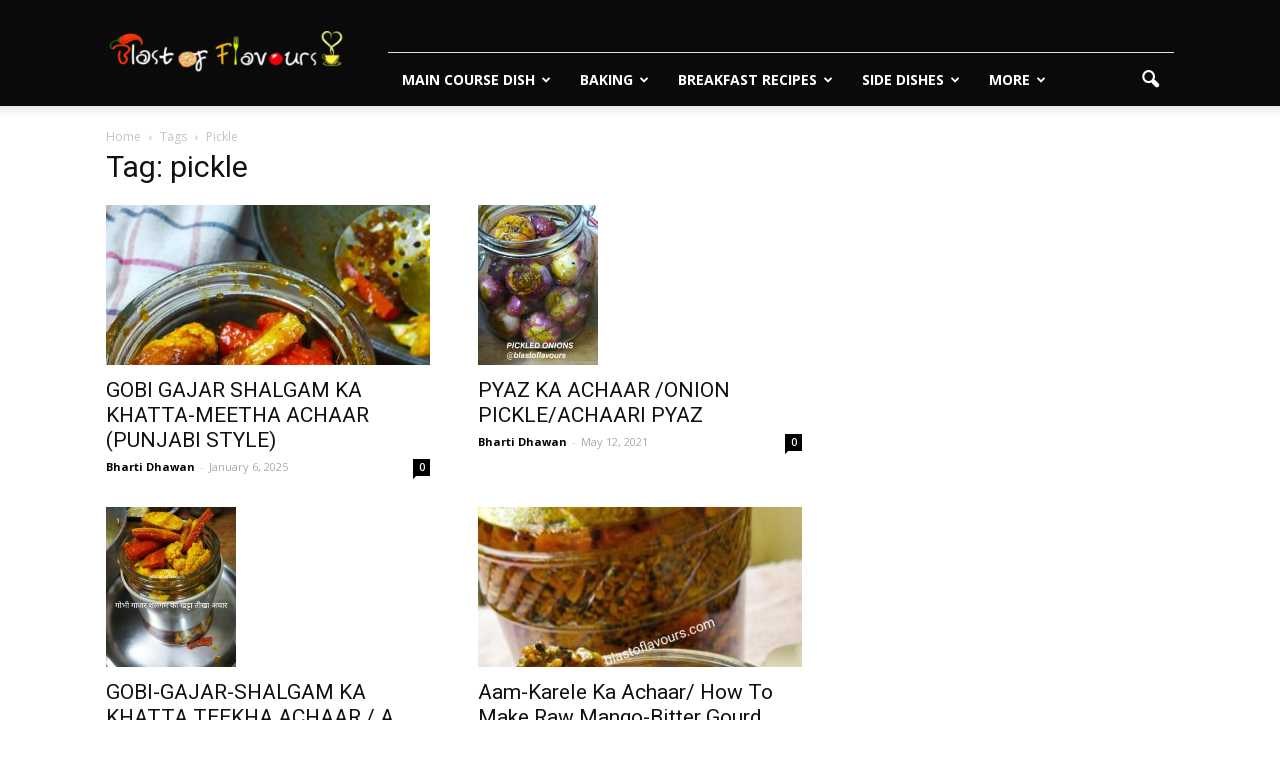

--- FILE ---
content_type: text/html; charset=UTF-8
request_url: https://blastoflavours.com/tag/pickle/
body_size: 15486
content:
<!doctype html >
<!--[if IE 8]>    <html class="ie8" lang="en"> <![endif]-->
<!--[if IE 9]>    <html class="ie9" lang="en"> <![endif]-->
<!--[if gt IE 8]><!--> <html lang="en-US"> <!--<![endif]-->
<head>
    <title>pickle | Blast Of Flavours</title>
    <meta charset="UTF-8" />
<meta name="google-site-verification" content="hwzqauT8PBDspx9IDSo24oy4AoWD5NTjc8eZbDHbeXI" />
    <meta name="viewport" content="width=device-width, initial-scale=1.0">
<script>
  (function(i,s,o,g,r,a,m){i['GoogleAnalyticsObject']=r;i[r]=i[r]||function(){
  (i[r].q=i[r].q||[]).push(arguments)},i[r].l=1*new Date();a=s.createElement(o),
  m=s.getElementsByTagName(o)[0];a.async=1;a.src=g;m.parentNode.insertBefore(a,m)
  })(window,document,'script','https://www.google-analytics.com/analytics.js','ga');

  ga('create', 'UA-92523368-1', 'auto');
  ga('send', 'pageview');

</script>
    <link rel="pingback" href="https://blastoflavours.com/xmlrpc.php" />
    <meta name='robots' content='max-image-preview:large' />
<link rel='dns-prefetch' href='//static.addtoany.com' />
<link rel='dns-prefetch' href='//fonts.googleapis.com' />
<link rel="alternate" type="application/rss+xml" title="Blast Of Flavours &raquo; Feed" href="https://blastoflavours.com/feed/" />
<link rel="alternate" type="application/rss+xml" title="Blast Of Flavours &raquo; Comments Feed" href="https://blastoflavours.com/comments/feed/" />
<link rel="alternate" type="application/rss+xml" title="Blast Of Flavours &raquo; pickle Tag Feed" href="https://blastoflavours.com/tag/pickle/feed/" />
<style id='wp-img-auto-sizes-contain-inline-css' type='text/css'>
img:is([sizes=auto i],[sizes^="auto," i]){contain-intrinsic-size:3000px 1500px}
/*# sourceURL=wp-img-auto-sizes-contain-inline-css */
</style>
<link rel='stylesheet' id='dashicons-css' href='https://blastoflavours.com/wp-includes/css/dashicons.min.css?ver=6.9' type='text/css' media='all' />
<link rel='stylesheet' id='post-views-counter-frontend-css' href='https://blastoflavours.com/wp-content/plugins/post-views-counter/css/frontend.css?ver=1.7.0' type='text/css' media='all' />
<style id='wp-emoji-styles-inline-css' type='text/css'>

	img.wp-smiley, img.emoji {
		display: inline !important;
		border: none !important;
		box-shadow: none !important;
		height: 1em !important;
		width: 1em !important;
		margin: 0 0.07em !important;
		vertical-align: -0.1em !important;
		background: none !important;
		padding: 0 !important;
	}
/*# sourceURL=wp-emoji-styles-inline-css */
</style>
<style id='wp-block-library-inline-css' type='text/css'>
:root{--wp-block-synced-color:#7a00df;--wp-block-synced-color--rgb:122,0,223;--wp-bound-block-color:var(--wp-block-synced-color);--wp-editor-canvas-background:#ddd;--wp-admin-theme-color:#007cba;--wp-admin-theme-color--rgb:0,124,186;--wp-admin-theme-color-darker-10:#006ba1;--wp-admin-theme-color-darker-10--rgb:0,107,160.5;--wp-admin-theme-color-darker-20:#005a87;--wp-admin-theme-color-darker-20--rgb:0,90,135;--wp-admin-border-width-focus:2px}@media (min-resolution:192dpi){:root{--wp-admin-border-width-focus:1.5px}}.wp-element-button{cursor:pointer}:root .has-very-light-gray-background-color{background-color:#eee}:root .has-very-dark-gray-background-color{background-color:#313131}:root .has-very-light-gray-color{color:#eee}:root .has-very-dark-gray-color{color:#313131}:root .has-vivid-green-cyan-to-vivid-cyan-blue-gradient-background{background:linear-gradient(135deg,#00d084,#0693e3)}:root .has-purple-crush-gradient-background{background:linear-gradient(135deg,#34e2e4,#4721fb 50%,#ab1dfe)}:root .has-hazy-dawn-gradient-background{background:linear-gradient(135deg,#faaca8,#dad0ec)}:root .has-subdued-olive-gradient-background{background:linear-gradient(135deg,#fafae1,#67a671)}:root .has-atomic-cream-gradient-background{background:linear-gradient(135deg,#fdd79a,#004a59)}:root .has-nightshade-gradient-background{background:linear-gradient(135deg,#330968,#31cdcf)}:root .has-midnight-gradient-background{background:linear-gradient(135deg,#020381,#2874fc)}:root{--wp--preset--font-size--normal:16px;--wp--preset--font-size--huge:42px}.has-regular-font-size{font-size:1em}.has-larger-font-size{font-size:2.625em}.has-normal-font-size{font-size:var(--wp--preset--font-size--normal)}.has-huge-font-size{font-size:var(--wp--preset--font-size--huge)}.has-text-align-center{text-align:center}.has-text-align-left{text-align:left}.has-text-align-right{text-align:right}.has-fit-text{white-space:nowrap!important}#end-resizable-editor-section{display:none}.aligncenter{clear:both}.items-justified-left{justify-content:flex-start}.items-justified-center{justify-content:center}.items-justified-right{justify-content:flex-end}.items-justified-space-between{justify-content:space-between}.screen-reader-text{border:0;clip-path:inset(50%);height:1px;margin:-1px;overflow:hidden;padding:0;position:absolute;width:1px;word-wrap:normal!important}.screen-reader-text:focus{background-color:#ddd;clip-path:none;color:#444;display:block;font-size:1em;height:auto;left:5px;line-height:normal;padding:15px 23px 14px;text-decoration:none;top:5px;width:auto;z-index:100000}html :where(.has-border-color){border-style:solid}html :where([style*=border-top-color]){border-top-style:solid}html :where([style*=border-right-color]){border-right-style:solid}html :where([style*=border-bottom-color]){border-bottom-style:solid}html :where([style*=border-left-color]){border-left-style:solid}html :where([style*=border-width]){border-style:solid}html :where([style*=border-top-width]){border-top-style:solid}html :where([style*=border-right-width]){border-right-style:solid}html :where([style*=border-bottom-width]){border-bottom-style:solid}html :where([style*=border-left-width]){border-left-style:solid}html :where(img[class*=wp-image-]){height:auto;max-width:100%}:where(figure){margin:0 0 1em}html :where(.is-position-sticky){--wp-admin--admin-bar--position-offset:var(--wp-admin--admin-bar--height,0px)}@media screen and (max-width:600px){html :where(.is-position-sticky){--wp-admin--admin-bar--position-offset:0px}}

/*# sourceURL=wp-block-library-inline-css */
</style><style id='global-styles-inline-css' type='text/css'>
:root{--wp--preset--aspect-ratio--square: 1;--wp--preset--aspect-ratio--4-3: 4/3;--wp--preset--aspect-ratio--3-4: 3/4;--wp--preset--aspect-ratio--3-2: 3/2;--wp--preset--aspect-ratio--2-3: 2/3;--wp--preset--aspect-ratio--16-9: 16/9;--wp--preset--aspect-ratio--9-16: 9/16;--wp--preset--color--black: #000000;--wp--preset--color--cyan-bluish-gray: #abb8c3;--wp--preset--color--white: #ffffff;--wp--preset--color--pale-pink: #f78da7;--wp--preset--color--vivid-red: #cf2e2e;--wp--preset--color--luminous-vivid-orange: #ff6900;--wp--preset--color--luminous-vivid-amber: #fcb900;--wp--preset--color--light-green-cyan: #7bdcb5;--wp--preset--color--vivid-green-cyan: #00d084;--wp--preset--color--pale-cyan-blue: #8ed1fc;--wp--preset--color--vivid-cyan-blue: #0693e3;--wp--preset--color--vivid-purple: #9b51e0;--wp--preset--gradient--vivid-cyan-blue-to-vivid-purple: linear-gradient(135deg,rgb(6,147,227) 0%,rgb(155,81,224) 100%);--wp--preset--gradient--light-green-cyan-to-vivid-green-cyan: linear-gradient(135deg,rgb(122,220,180) 0%,rgb(0,208,130) 100%);--wp--preset--gradient--luminous-vivid-amber-to-luminous-vivid-orange: linear-gradient(135deg,rgb(252,185,0) 0%,rgb(255,105,0) 100%);--wp--preset--gradient--luminous-vivid-orange-to-vivid-red: linear-gradient(135deg,rgb(255,105,0) 0%,rgb(207,46,46) 100%);--wp--preset--gradient--very-light-gray-to-cyan-bluish-gray: linear-gradient(135deg,rgb(238,238,238) 0%,rgb(169,184,195) 100%);--wp--preset--gradient--cool-to-warm-spectrum: linear-gradient(135deg,rgb(74,234,220) 0%,rgb(151,120,209) 20%,rgb(207,42,186) 40%,rgb(238,44,130) 60%,rgb(251,105,98) 80%,rgb(254,248,76) 100%);--wp--preset--gradient--blush-light-purple: linear-gradient(135deg,rgb(255,206,236) 0%,rgb(152,150,240) 100%);--wp--preset--gradient--blush-bordeaux: linear-gradient(135deg,rgb(254,205,165) 0%,rgb(254,45,45) 50%,rgb(107,0,62) 100%);--wp--preset--gradient--luminous-dusk: linear-gradient(135deg,rgb(255,203,112) 0%,rgb(199,81,192) 50%,rgb(65,88,208) 100%);--wp--preset--gradient--pale-ocean: linear-gradient(135deg,rgb(255,245,203) 0%,rgb(182,227,212) 50%,rgb(51,167,181) 100%);--wp--preset--gradient--electric-grass: linear-gradient(135deg,rgb(202,248,128) 0%,rgb(113,206,126) 100%);--wp--preset--gradient--midnight: linear-gradient(135deg,rgb(2,3,129) 0%,rgb(40,116,252) 100%);--wp--preset--font-size--small: 13px;--wp--preset--font-size--medium: 20px;--wp--preset--font-size--large: 36px;--wp--preset--font-size--x-large: 42px;--wp--preset--spacing--20: 0.44rem;--wp--preset--spacing--30: 0.67rem;--wp--preset--spacing--40: 1rem;--wp--preset--spacing--50: 1.5rem;--wp--preset--spacing--60: 2.25rem;--wp--preset--spacing--70: 3.38rem;--wp--preset--spacing--80: 5.06rem;--wp--preset--shadow--natural: 6px 6px 9px rgba(0, 0, 0, 0.2);--wp--preset--shadow--deep: 12px 12px 50px rgba(0, 0, 0, 0.4);--wp--preset--shadow--sharp: 6px 6px 0px rgba(0, 0, 0, 0.2);--wp--preset--shadow--outlined: 6px 6px 0px -3px rgb(255, 255, 255), 6px 6px rgb(0, 0, 0);--wp--preset--shadow--crisp: 6px 6px 0px rgb(0, 0, 0);}:where(.is-layout-flex){gap: 0.5em;}:where(.is-layout-grid){gap: 0.5em;}body .is-layout-flex{display: flex;}.is-layout-flex{flex-wrap: wrap;align-items: center;}.is-layout-flex > :is(*, div){margin: 0;}body .is-layout-grid{display: grid;}.is-layout-grid > :is(*, div){margin: 0;}:where(.wp-block-columns.is-layout-flex){gap: 2em;}:where(.wp-block-columns.is-layout-grid){gap: 2em;}:where(.wp-block-post-template.is-layout-flex){gap: 1.25em;}:where(.wp-block-post-template.is-layout-grid){gap: 1.25em;}.has-black-color{color: var(--wp--preset--color--black) !important;}.has-cyan-bluish-gray-color{color: var(--wp--preset--color--cyan-bluish-gray) !important;}.has-white-color{color: var(--wp--preset--color--white) !important;}.has-pale-pink-color{color: var(--wp--preset--color--pale-pink) !important;}.has-vivid-red-color{color: var(--wp--preset--color--vivid-red) !important;}.has-luminous-vivid-orange-color{color: var(--wp--preset--color--luminous-vivid-orange) !important;}.has-luminous-vivid-amber-color{color: var(--wp--preset--color--luminous-vivid-amber) !important;}.has-light-green-cyan-color{color: var(--wp--preset--color--light-green-cyan) !important;}.has-vivid-green-cyan-color{color: var(--wp--preset--color--vivid-green-cyan) !important;}.has-pale-cyan-blue-color{color: var(--wp--preset--color--pale-cyan-blue) !important;}.has-vivid-cyan-blue-color{color: var(--wp--preset--color--vivid-cyan-blue) !important;}.has-vivid-purple-color{color: var(--wp--preset--color--vivid-purple) !important;}.has-black-background-color{background-color: var(--wp--preset--color--black) !important;}.has-cyan-bluish-gray-background-color{background-color: var(--wp--preset--color--cyan-bluish-gray) !important;}.has-white-background-color{background-color: var(--wp--preset--color--white) !important;}.has-pale-pink-background-color{background-color: var(--wp--preset--color--pale-pink) !important;}.has-vivid-red-background-color{background-color: var(--wp--preset--color--vivid-red) !important;}.has-luminous-vivid-orange-background-color{background-color: var(--wp--preset--color--luminous-vivid-orange) !important;}.has-luminous-vivid-amber-background-color{background-color: var(--wp--preset--color--luminous-vivid-amber) !important;}.has-light-green-cyan-background-color{background-color: var(--wp--preset--color--light-green-cyan) !important;}.has-vivid-green-cyan-background-color{background-color: var(--wp--preset--color--vivid-green-cyan) !important;}.has-pale-cyan-blue-background-color{background-color: var(--wp--preset--color--pale-cyan-blue) !important;}.has-vivid-cyan-blue-background-color{background-color: var(--wp--preset--color--vivid-cyan-blue) !important;}.has-vivid-purple-background-color{background-color: var(--wp--preset--color--vivid-purple) !important;}.has-black-border-color{border-color: var(--wp--preset--color--black) !important;}.has-cyan-bluish-gray-border-color{border-color: var(--wp--preset--color--cyan-bluish-gray) !important;}.has-white-border-color{border-color: var(--wp--preset--color--white) !important;}.has-pale-pink-border-color{border-color: var(--wp--preset--color--pale-pink) !important;}.has-vivid-red-border-color{border-color: var(--wp--preset--color--vivid-red) !important;}.has-luminous-vivid-orange-border-color{border-color: var(--wp--preset--color--luminous-vivid-orange) !important;}.has-luminous-vivid-amber-border-color{border-color: var(--wp--preset--color--luminous-vivid-amber) !important;}.has-light-green-cyan-border-color{border-color: var(--wp--preset--color--light-green-cyan) !important;}.has-vivid-green-cyan-border-color{border-color: var(--wp--preset--color--vivid-green-cyan) !important;}.has-pale-cyan-blue-border-color{border-color: var(--wp--preset--color--pale-cyan-blue) !important;}.has-vivid-cyan-blue-border-color{border-color: var(--wp--preset--color--vivid-cyan-blue) !important;}.has-vivid-purple-border-color{border-color: var(--wp--preset--color--vivid-purple) !important;}.has-vivid-cyan-blue-to-vivid-purple-gradient-background{background: var(--wp--preset--gradient--vivid-cyan-blue-to-vivid-purple) !important;}.has-light-green-cyan-to-vivid-green-cyan-gradient-background{background: var(--wp--preset--gradient--light-green-cyan-to-vivid-green-cyan) !important;}.has-luminous-vivid-amber-to-luminous-vivid-orange-gradient-background{background: var(--wp--preset--gradient--luminous-vivid-amber-to-luminous-vivid-orange) !important;}.has-luminous-vivid-orange-to-vivid-red-gradient-background{background: var(--wp--preset--gradient--luminous-vivid-orange-to-vivid-red) !important;}.has-very-light-gray-to-cyan-bluish-gray-gradient-background{background: var(--wp--preset--gradient--very-light-gray-to-cyan-bluish-gray) !important;}.has-cool-to-warm-spectrum-gradient-background{background: var(--wp--preset--gradient--cool-to-warm-spectrum) !important;}.has-blush-light-purple-gradient-background{background: var(--wp--preset--gradient--blush-light-purple) !important;}.has-blush-bordeaux-gradient-background{background: var(--wp--preset--gradient--blush-bordeaux) !important;}.has-luminous-dusk-gradient-background{background: var(--wp--preset--gradient--luminous-dusk) !important;}.has-pale-ocean-gradient-background{background: var(--wp--preset--gradient--pale-ocean) !important;}.has-electric-grass-gradient-background{background: var(--wp--preset--gradient--electric-grass) !important;}.has-midnight-gradient-background{background: var(--wp--preset--gradient--midnight) !important;}.has-small-font-size{font-size: var(--wp--preset--font-size--small) !important;}.has-medium-font-size{font-size: var(--wp--preset--font-size--medium) !important;}.has-large-font-size{font-size: var(--wp--preset--font-size--large) !important;}.has-x-large-font-size{font-size: var(--wp--preset--font-size--x-large) !important;}
/*# sourceURL=global-styles-inline-css */
</style>

<style id='classic-theme-styles-inline-css' type='text/css'>
/*! This file is auto-generated */
.wp-block-button__link{color:#fff;background-color:#32373c;border-radius:9999px;box-shadow:none;text-decoration:none;padding:calc(.667em + 2px) calc(1.333em + 2px);font-size:1.125em}.wp-block-file__button{background:#32373c;color:#fff;text-decoration:none}
/*# sourceURL=/wp-includes/css/classic-themes.min.css */
</style>
<link rel='stylesheet' id='google_font_open_sans-css' href='https://fonts.googleapis.com/css?family=Open+Sans%3A300italic%2C400italic%2C600italic%2C400%2C600%2C700&#038;ver=6.9' type='text/css' media='all' />
<link rel='stylesheet' id='google_font_roboto-css' href='https://fonts.googleapis.com/css?family=Roboto%3A500%2C400italic%2C700%2C900%2C500italic%2C400%2C300&#038;ver=6.9' type='text/css' media='all' />
<link rel='stylesheet' id='addtoany-css' href='https://blastoflavours.com/wp-content/plugins/add-to-any/addtoany.min.css?ver=1.16' type='text/css' media='all' />
<link rel='stylesheet' id='js_composer_front-css' href='https://blastoflavours.com/wp-content/plugins/js_composer/assets/css/js_composer.min.css?ver=4.12.1' type='text/css' media='all' />
<link rel='stylesheet' id='td-theme-css' href='https://blastoflavours.com/wp-content/themes/Newspaper/style.css?ver=7.4' type='text/css' media='all' />
<script type="text/javascript" id="addtoany-core-js-before">
/* <![CDATA[ */
window.a2a_config=window.a2a_config||{};a2a_config.callbacks=[];a2a_config.overlays=[];a2a_config.templates={};

//# sourceURL=addtoany-core-js-before
/* ]]> */
</script>
<script type="text/javascript" defer src="https://static.addtoany.com/menu/page.js" id="addtoany-core-js"></script>
<script type="text/javascript" src="https://blastoflavours.com/wp-includes/js/jquery/jquery.min.js?ver=3.7.1" id="jquery-core-js"></script>
<script type="text/javascript" src="https://blastoflavours.com/wp-includes/js/jquery/jquery-migrate.min.js?ver=3.4.1" id="jquery-migrate-js"></script>
<script type="text/javascript" defer src="https://blastoflavours.com/wp-content/plugins/add-to-any/addtoany.min.js?ver=1.1" id="addtoany-jquery-js"></script>
<link rel="https://api.w.org/" href="https://blastoflavours.com/wp-json/" /><link rel="alternate" title="JSON" type="application/json" href="https://blastoflavours.com/wp-json/wp/v2/tags/779" /><link rel="EditURI" type="application/rsd+xml" title="RSD" href="https://blastoflavours.com/xmlrpc.php?rsd" />
<meta name="generator" content="WordPress 6.9" />
<!--[if lt IE 9]><script src="https://html5shim.googlecode.com/svn/trunk/html5.js"></script><![endif]-->
    <meta name="generator" content="Powered by Visual Composer - drag and drop page builder for WordPress."/>
<!--[if lte IE 9]><link rel="stylesheet" type="text/css" href="https://blastoflavours.com/wp-content/plugins/js_composer/assets/css/vc_lte_ie9.min.css" media="screen"><![endif]--><!--[if IE  8]><link rel="stylesheet" type="text/css" href="https://blastoflavours.com/wp-content/plugins/js_composer/assets/css/vc-ie8.min.css" media="screen"><![endif]-->
<!-- JS generated by theme -->

<script>
    

    

	    var tdBlocksArray = []; //here we store all the items for the current page

	    //td_block class - each ajax block uses a object of this class for requests
	    function tdBlock() {
		    this.id = '';
		    this.block_type = 1; //block type id (1-234 etc)
		    this.atts = '';
		    this.td_column_number = '';
		    this.td_current_page = 1; //
		    this.post_count = 0; //from wp
		    this.found_posts = 0; //from wp
		    this.max_num_pages = 0; //from wp
		    this.td_filter_value = ''; //current live filter value
		    this.is_ajax_running = false;
		    this.td_user_action = ''; // load more or infinite loader (used by the animation)
		    this.header_color = '';
		    this.ajax_pagination_infinite_stop = ''; //show load more at page x
	    }


        // td_js_generator - mini detector
        (function(){
            var htmlTag = document.getElementsByTagName("html")[0];

            if ( navigator.userAgent.indexOf("MSIE 10.0") > -1 ) {
                htmlTag.className += ' ie10';
            }

            if ( !!navigator.userAgent.match(/Trident.*rv\:11\./) ) {
                htmlTag.className += ' ie11';
            }

            if ( /(iPad|iPhone|iPod)/g.test(navigator.userAgent) ) {
                htmlTag.className += ' td-md-is-ios';
            }

            var user_agent = navigator.userAgent.toLowerCase();
            if ( user_agent.indexOf("android") > -1 ) {
                htmlTag.className += ' td-md-is-android';
            }

            if ( -1 !== navigator.userAgent.indexOf('Mac OS X')  ) {
                htmlTag.className += ' td-md-is-os-x';
            }

            if ( /chrom(e|ium)/.test(navigator.userAgent.toLowerCase()) ) {
               htmlTag.className += ' td-md-is-chrome';
            }

            if ( -1 !== navigator.userAgent.indexOf('Firefox') ) {
                htmlTag.className += ' td-md-is-firefox';
            }

            if ( -1 !== navigator.userAgent.indexOf('Safari') && -1 === navigator.userAgent.indexOf('Chrome') ) {
                htmlTag.className += ' td-md-is-safari';
            }

        })();




        var tdLocalCache = {};

        ( function () {
            "use strict";

            tdLocalCache = {
                data: {},
                remove: function (resource_id) {
                    delete tdLocalCache.data[resource_id];
                },
                exist: function (resource_id) {
                    return tdLocalCache.data.hasOwnProperty(resource_id) && tdLocalCache.data[resource_id] !== null;
                },
                get: function (resource_id) {
                    return tdLocalCache.data[resource_id];
                },
                set: function (resource_id, cachedData) {
                    tdLocalCache.remove(resource_id);
                    tdLocalCache.data[resource_id] = cachedData;
                }
            };
        })();

    
    
var td_viewport_interval_list=[{"limitBottom":767,"sidebarWidth":228},{"limitBottom":1018,"sidebarWidth":300},{"limitBottom":1140,"sidebarWidth":324}];
var td_animation_stack_effect="type0";
var tds_animation_stack=true;
var td_animation_stack_specific_selectors=".entry-thumb, img";
var td_animation_stack_general_selectors=".td-animation-stack img, .post img";
var td_ajax_url="https:\/\/blastoflavours.com\/wp-admin\/admin-ajax.php?td_theme_name=Newspaper&v=7.4";
var td_get_template_directory_uri="https:\/\/blastoflavours.com\/wp-content\/themes\/Newspaper";
var tds_snap_menu="";
var tds_logo_on_sticky="";
var tds_header_style="8";
var td_please_wait="Please wait...";
var td_email_user_pass_incorrect="User or password incorrect!";
var td_email_user_incorrect="Email or username incorrect!";
var td_email_incorrect="Email incorrect!";
var tds_more_articles_on_post_enable="show";
var tds_more_articles_on_post_time_to_wait="";
var tds_more_articles_on_post_pages_distance_from_top=0;
var tds_theme_color_site_wide="#4db2ec";
var tds_smart_sidebar="";
var tdThemeName="Newspaper";
var td_magnific_popup_translation_tPrev="Previous (Left arrow key)";
var td_magnific_popup_translation_tNext="Next (Right arrow key)";
var td_magnific_popup_translation_tCounter="%curr% of %total%";
var td_magnific_popup_translation_ajax_tError="The content from %url% could not be loaded.";
var td_magnific_popup_translation_image_tError="The image #%curr% could not be loaded.";
var td_ad_background_click_link="";
var td_ad_background_click_target="";
</script>


<!-- Header style compiled by theme -->

<style>
    
.td-header-wrap .td-header-menu-wrap-full,
    .sf-menu > .current-menu-ancestor > a,
    .sf-menu > .current-category-ancestor > a,
    .td-header-menu-wrap.td-affix,
    .td-header-style-3 .td-header-main-menu,
    .td-header-style-3 .td-affix .td-header-main-menu,
    .td-header-style-4 .td-header-main-menu,
    .td-header-style-4 .td-affix .td-header-main-menu,
    .td-header-style-8 .td-header-menu-wrap.td-affix,
    .td-header-style-8 .td-header-top-menu-full {
		background-color: #0a0a0a;
    }


    .td-boxed-layout .td-header-style-3 .td-header-menu-wrap,
    .td-boxed-layout .td-header-style-4 .td-header-menu-wrap {
    	background-color: #0a0a0a !important;
    }


    @media (min-width: 1019px) {
        .td-header-style-1 .td-header-sp-recs,
        .td-header-style-1 .td-header-sp-logo {
            margin-bottom: 28px;
        }
    }

    @media (min-width: 768px) and (max-width: 1018px) {
        .td-header-style-1 .td-header-sp-recs,
        .td-header-style-1 .td-header-sp-logo {
            margin-bottom: 14px;
        }
    }

    .td-header-style-7 .td-header-top-menu {
        border-bottom: none;
    }


    
    .td-header-wrap .td-header-menu-wrap .sf-menu > li > a,
    .td-header-wrap .header-search-wrap .td-icon-search {
        color: #ffffff;
    }


    
    @media (max-width: 767px) {
        body .td-header-wrap .td-header-main-menu {
            background-color: #0a0a0a !important;
        }
    }


    
    #td-mobile-nav .td-register-section .td-login-button,
    .td-search-wrap-mob .result-msg a {
        color: #0a0a0a;
    }



    
    .td-banner-wrap-full,
    .td-header-style-11 .td-logo-wrap-full {
        background-color: #0a0a0a;
    }

    .td-header-style-11 .td-logo-wrap-full {
        border-bottom: 0;
    }

    @media (min-width: 1019px) {
        .td-header-style-2 .td-header-sp-recs,
        .td-header-style-5 .td-a-rec-id-header > div,
        .td-header-style-5 .td-g-rec-id-header > .adsbygoogle,
        .td-header-style-6 .td-a-rec-id-header > div,
        .td-header-style-6 .td-g-rec-id-header > .adsbygoogle,
        .td-header-style-7 .td-a-rec-id-header > div,
        .td-header-style-7 .td-g-rec-id-header > .adsbygoogle,
        .td-header-style-8 .td-a-rec-id-header > div,
        .td-header-style-8 .td-g-rec-id-header > .adsbygoogle,
        .td-header-style-12 .td-a-rec-id-header > div,
        .td-header-style-12 .td-g-rec-id-header > .adsbygoogle {
            margin-bottom: 24px !important;
        }
    }

    @media (min-width: 768px) and (max-width: 1018px) {
        .td-header-style-2 .td-header-sp-recs,
        .td-header-style-5 .td-a-rec-id-header > div,
        .td-header-style-5 .td-g-rec-id-header > .adsbygoogle,
        .td-header-style-6 .td-a-rec-id-header > div,
        .td-header-style-6 .td-g-rec-id-header > .adsbygoogle,
        .td-header-style-7 .td-a-rec-id-header > div,
        .td-header-style-7 .td-g-rec-id-header > .adsbygoogle,
        .td-header-style-8 .td-a-rec-id-header > div,
        .td-header-style-8 .td-g-rec-id-header > .adsbygoogle,
        .td-header-style-12 .td-a-rec-id-header > div,
        .td-header-style-12 .td-g-rec-id-header > .adsbygoogle {
            margin-bottom: 14px !important;
        }
    }

     
    .td-footer-wrapper {
        background-color: #0a0a0a;
    }
</style>

		<style type="text/css" id="wp-custom-css">
			.single-post .post-content a {red: #0000ff;}		</style>
		<noscript><style type="text/css"> .wpb_animate_when_almost_visible { opacity: 1; }</style></noscript>
</head>

<body class="archive tag tag-pickle tag-779 wp-theme-Newspaper wpb-js-composer js-comp-ver-4.12.1 vc_responsive td-animation-stack-type0 td-full-layout" itemscope="itemscope" itemtype="https://schema.org/WebPage">

    
    <div class="td-scroll-up"><i class="td-icon-menu-up"></i></div>
    
    <div class="td-menu-background"></div>
<div id="td-mobile-nav">
    <div class="td-mobile-container">
        <!-- mobile menu top section -->
        <div class="td-menu-socials-wrap">
            <!-- socials -->
            <div class="td-menu-socials">
                
            </div>
            <!-- close button -->
            <div class="td-mobile-close">
                <a href="#"><i class="td-icon-close-mobile"></i></a>
            </div>
        </div>

        <!-- login section -->
        

        <!-- menu section -->
        <div class="td-mobile-content">
            <div class="menu-header-container"><ul id="menu-header" class="td-mobile-main-menu"><li id="menu-item-21530" class="menu-item menu-item-type-taxonomy menu-item-object-category menu-item-first menu-item-has-children menu-item-21530"><a href="https://blastoflavours.com/category/main-course-dish/">Main Course Dish<i class="td-icon-menu-right td-element-after"></i></a>
<ul class="sub-menu">
	<li id="menu-item-0" class="menu-item-0"><a href="https://blastoflavours.com/category/main-course-dish/indian-curries/">Indian Curries</a></li>
</ul>
</li>
<li id="menu-item-990" class="menu-item menu-item-type-taxonomy menu-item-object-category menu-item-has-children menu-item-990"><a href="https://blastoflavours.com/category/baking/">Baking<i class="td-icon-menu-right td-element-after"></i></a>
<ul class="sub-menu">
	<li class="menu-item-0"><a href="https://blastoflavours.com/category/baking/cakes-cupcakes/">Cakes &amp; Cupcakes</a></li>
</ul>
</li>
<li id="menu-item-21523" class="menu-item menu-item-type-taxonomy menu-item-object-category menu-item-21523"><a href="https://blastoflavours.com/category/breakfast-recipes/">Breakfast Recipes</a></li>
<li id="menu-item-13452" class="menu-item menu-item-type-taxonomy menu-item-object-category menu-item-has-children menu-item-13452"><a href="https://blastoflavours.com/category/side-dishes/">Side Dishes<i class="td-icon-menu-right td-element-after"></i></a>
<ul class="sub-menu">
	<li id="menu-item-13457" class="menu-item menu-item-type-taxonomy menu-item-object-category menu-item-13457"><a href="https://blastoflavours.com/category/side-dishes/chutney/">Chutney</a></li>
	<li id="menu-item-13458" class="menu-item menu-item-type-taxonomy menu-item-object-category menu-item-13458"><a href="https://blastoflavours.com/category/side-dishes/condiments/">Condiments</a></li>
	<li id="menu-item-13459" class="menu-item menu-item-type-taxonomy menu-item-object-category menu-item-13459"><a href="https://blastoflavours.com/category/side-dishes/dips/">Dips</a></li>
	<li id="menu-item-13460" class="menu-item menu-item-type-taxonomy menu-item-object-category menu-item-13460"><a href="https://blastoflavours.com/category/side-dishes/raita/">Raita</a></li>
</ul>
</li>
<li id="menu-item-1008" class="menu-item menu-item-type-custom menu-item-object-custom menu-item-has-children menu-item-1008"><a href="#">More<i class="td-icon-menu-right td-element-after"></i></a>
<ul class="sub-menu">
	<li id="menu-item-21519" class="menu-item menu-item-type-taxonomy menu-item-object-category menu-item-21519"><a href="https://blastoflavours.com/category/roti-rice-indian-continental-bread/">Roti &amp; Rice (Indian &amp; Continental Bread)</a></li>
	<li id="menu-item-999" class="menu-item menu-item-type-taxonomy menu-item-object-category menu-item-999"><a href="https://blastoflavours.com/category/indian-sweets-and-desserts/">Indian Sweets &amp; Desserts</a></li>
	<li id="menu-item-995" class="menu-item menu-item-type-taxonomy menu-item-object-category menu-item-995"><a href="https://blastoflavours.com/category/continental-cuisine/">Continental Cuisine</a></li>
	<li id="menu-item-997" class="menu-item menu-item-type-taxonomy menu-item-object-category menu-item-997"><a href="https://blastoflavours.com/category/street-food-and-chat-bhandar/">Street Food &#038; Chat Bhandar</a></li>
	<li id="menu-item-1005" class="menu-item menu-item-type-taxonomy menu-item-object-category menu-item-1005"><a href="https://blastoflavours.com/category/coolers-and-smoothies/">Coolers &amp; Smoothies</a></li>
	<li id="menu-item-21515" class="menu-item menu-item-type-taxonomy menu-item-object-category menu-item-21515"><a href="https://blastoflavours.com/category/salads-and-soups/">Salads &amp; Soups</a></li>
</ul>
</li>
</ul></div>
        </div>
    </div>

    <!-- register/login section -->
    
</div>
    <div class="td-search-background"></div>
<div class="td-search-wrap-mob">
	<div class="td-drop-down-search" aria-labelledby="td-header-search-button">
		<form method="get" class="td-search-form" action="https://blastoflavours.com/">
			<!-- close button -->
			<div class="td-search-close">
				<a href="#"><i class="td-icon-close-mobile"></i></a>
			</div>
			<div role="search" class="td-search-input">
				<span>Search</span>
				<input id="td-header-search-mob" type="text" value="" name="s" autocomplete="off" />
			</div>
		</form>
		<div id="td-aj-search-mob"></div>
	</div>
</div>
    
    
    <div id="td-outer-wrap">
    

        <!--
Header style 8
-->

<div class="td-header-wrap td-header-style-8">
    <div class="td-container">
        <div class="td-header-sp-logo">
            
        <a class="td-main-logo" href="https://blastoflavours.com/">
            <img class="td-retina-data" data-retina="https://blastoflavours.com/wp-content/uploads/2018/07/bof-copy-300x56-1-300x56.png" src="https://blastoflavours.com/wp-content/uploads/2018/07/bof-copy-300x56-1-300x56.png" alt=""/>
            <span class="td-visual-hidden">Blast Of Flavours</span>
        </a>
    
        </div>
    </div>
    <div class="td-header-top-menu-full">
        <div class="td-container">
            <div class="td-header-row td-header-top-menu">
                

    <div class="top-bar-style-1">
        
<div class="td-header-sp-top-menu">


	
</div>

        
    </div>

<!-- LOGIN MODAL -->

                <div  id="login-form" class="white-popup-block mfp-hide mfp-with-anim">
                    <div class="td-login-wrap">
                        <a href="#" class="td-back-button"><i class="td-icon-modal-back"></i></a>
                        <div id="td-login-div" class="td-login-form-div td-display-block">
                            <div class="td-login-panel-title">Sign in</div>
                            <div class="td-login-panel-descr">Welcome! Log into your account</div>
                            <div class="td_display_err"></div>
                            <div class="td-login-inputs"><input class="td-login-input" type="text" name="login_email" id="login_email" value="" required><label>your username</label></div>
	                        <div class="td-login-inputs"><input class="td-login-input" type="password" name="login_pass" id="login_pass" value="" required><label>your password</label></div>
                            <input type="button" name="login_button" id="login_button" class="wpb_button btn td-login-button" value="Login">
                            <div class="td-login-info-text"><a href="#" id="forgot-pass-link">Forgot your password? Get help</a></div>
                            
                        </div>

                        

                         <div id="td-forgot-pass-div" class="td-login-form-div td-display-none">
                            <div class="td-login-panel-title">Password recovery</div>
                            <div class="td-login-panel-descr">Recover your password</div>
                            <div class="td_display_err"></div>
                            <div class="td-login-inputs"><input class="td-login-input" type="text" name="forgot_email" id="forgot_email" value="" required><label>your email</label></div>
                            <input type="button" name="forgot_button" id="forgot_button" class="wpb_button btn td-login-button" value="Send My Password">
                            <div class="td-login-info-text">A password will be e-mailed to you.</div>
                        </div>
                    </div>
                </div>
                
            </div>
        </div>
    </div>
    <div class="td-header-menu-wrap-full">
        <div class="td-header-menu-wrap td-header-gradient">
            <div class="td-container">
                <div class="td-header-row td-header-main-menu">
                    <div id="td-header-menu" role="navigation">
    <div id="td-top-mobile-toggle"><a href="#"><i class="td-icon-font td-icon-mobile"></i></a></div>
    <div class="td-main-menu-logo td-logo-in-header">
        
		<a class="td-mobile-logo td-sticky-disable" href="https://blastoflavours.com/">
			<img class="td-retina-data" data-retina="https://blastoflavours.com/wp-content/uploads/2018/07/bof-copy-300x56-1-300x56.png" src="https://blastoflavours.com/wp-content/uploads/2018/07/bof-copy-300x56-1-300x56.png" alt=""/>
		</a>
	
		<a class="td-header-logo td-sticky-disable" href="https://blastoflavours.com/">
			<img class="td-retina-data" data-retina="https://blastoflavours.com/wp-content/uploads/2018/07/bof-copy-300x56-1-300x56.png" src="https://blastoflavours.com/wp-content/uploads/2018/07/bof-copy-300x56-1-300x56.png" alt=""/>
		</a>
	
    </div>
    <div class="menu-header-container"><ul id="menu-header-1" class="sf-menu"><li class="menu-item menu-item-type-taxonomy menu-item-object-category menu-item-first td-menu-item td-mega-menu menu-item-21530"><a href="https://blastoflavours.com/category/main-course-dish/">Main Course Dish</a>
<ul class="sub-menu">
	<li class="menu-item-0"><div class="td-container-border"><div class="td-mega-grid"><div class="td_block_wrap td_block_mega_menu td_uid_1_6975ef88e45e6_rand td_with_ajax_pagination td-pb-border-top"  data-td-block-uid="td_uid_1_6975ef88e45e6" ><script>var block_td_uid_1_6975ef88e45e6 = new tdBlock();
block_td_uid_1_6975ef88e45e6.id = "td_uid_1_6975ef88e45e6";
block_td_uid_1_6975ef88e45e6.atts = '{"limit":4,"sort":"","post_ids":"","tag_slug":"","autors_id":"","installed_post_types":"","category_id":"1887","category_ids":"","custom_title":"","custom_url":"","show_child_cat":30,"sub_cat_ajax":"","ajax_pagination":"next_prev","header_color":"","header_text_color":"","ajax_pagination_infinite_stop":"","td_column_number":3,"td_ajax_preloading":"","td_ajax_filter_type":"td_category_ids_filter","td_ajax_filter_ids":"","td_filter_default_txt":"All","color_preset":"","border_top":"","class":"td_uid_1_6975ef88e45e6_rand","el_class":"","offset":"","css":"","live_filter":"","live_filter_cur_post_id":"","live_filter_cur_post_author":""}';
block_td_uid_1_6975ef88e45e6.td_column_number = "3";
block_td_uid_1_6975ef88e45e6.block_type = "td_block_mega_menu";
block_td_uid_1_6975ef88e45e6.post_count = "4";
block_td_uid_1_6975ef88e45e6.found_posts = "181";
block_td_uid_1_6975ef88e45e6.header_color = "";
block_td_uid_1_6975ef88e45e6.ajax_pagination_infinite_stop = "";
block_td_uid_1_6975ef88e45e6.max_num_pages = "46";
tdBlocksArray.push(block_td_uid_1_6975ef88e45e6);
</script><div class="td_mega_menu_sub_cats"><div class="block-mega-child-cats"><a class="cur-sub-cat mega-menu-sub-cat-td_uid_1_6975ef88e45e6" id="td_uid_2_6975ef88e7158" data-td_block_id="td_uid_1_6975ef88e45e6" data-td_filter_value="" href="https://blastoflavours.com/category/main-course-dish/">All</a><a class="mega-menu-sub-cat-td_uid_1_6975ef88e45e6"  id="td_uid_3_6975ef88e71b3" data-td_block_id="td_uid_1_6975ef88e45e6" data-td_filter_value="1888" href="https://blastoflavours.com/category/main-course-dish/indian-curries/">Indian Curries</a></div></div><div id=td_uid_1_6975ef88e45e6 class="td_block_inner"><div class="td-mega-row"><div class="td-mega-span">

        <div class="td_module_mega_menu td_mod_mega_menu">
            <div class="td-module-image">
                <div class="td-module-thumb"><a href="https://blastoflavours.com/aloo-mooli-palak-bhurji-a-side-dish-with-potatoes-radish-and-spinach/" rel="bookmark" title="ALOO-MOOLI-PALAK BHURJI /A SIDE DISH WITH POTATOES RADISH AND SPINACH"><img width="218" height="150" class="entry-thumb" src="https://blastoflavours.com/wp-content/uploads/2026/01/20260117_145433-218x150.jpg" srcset="https://blastoflavours.com/wp-content/uploads/2026/01/20260117_145433-218x150.jpg 218w, https://blastoflavours.com/wp-content/uploads/2026/01/20260117_145433-100x70.jpg 100w" sizes="(max-width: 218px) 100vw, 218px" alt="" title="ALOO-MOOLI-PALAK BHURJI /A SIDE DISH WITH POTATOES RADISH AND SPINACH"/></a></div>
                
            </div>

            <div class="item-details">
                <h3 class="entry-title td-module-title"><a href="https://blastoflavours.com/aloo-mooli-palak-bhurji-a-side-dish-with-potatoes-radish-and-spinach/" rel="bookmark" title="ALOO-MOOLI-PALAK BHURJI /A SIDE DISH WITH POTATOES RADISH AND SPINACH">ALOO-MOOLI-PALAK BHURJI /A SIDE DISH WITH POTATOES RADISH AND SPINACH</a></h3>
            </div>
        </div>
        </div><div class="td-mega-span">

        <div class="td_module_mega_menu td_mod_mega_menu">
            <div class="td-module-image">
                <div class="td-module-thumb"><a href="https://blastoflavours.com/kathal-masala-a-delightful-side-dish-with-jackfruit/" rel="bookmark" title="KATHAL MASALA/A DELIGHTFUL SIDE DISH WITH JACKFRUIT"><img width="218" height="150" class="entry-thumb" src="https://blastoflavours.com/wp-content/uploads/2026/01/20250416_151814-218x150.jpg" srcset="https://blastoflavours.com/wp-content/uploads/2026/01/20250416_151814-218x150.jpg 218w, https://blastoflavours.com/wp-content/uploads/2026/01/20250416_151814-100x70.jpg 100w" sizes="(max-width: 218px) 100vw, 218px" alt="" title="KATHAL MASALA/A DELIGHTFUL SIDE DISH WITH JACKFRUIT"/></a></div>
                
            </div>

            <div class="item-details">
                <h3 class="entry-title td-module-title"><a href="https://blastoflavours.com/kathal-masala-a-delightful-side-dish-with-jackfruit/" rel="bookmark" title="KATHAL MASALA/A DELIGHTFUL SIDE DISH WITH JACKFRUIT">KATHAL MASALA/A DELIGHTFUL SIDE DISH WITH JACKFRUIT</a></h3>
            </div>
        </div>
        </div><div class="td-mega-span">

        <div class="td_module_mega_menu td_mod_mega_menu">
            <div class="td-module-image">
                <div class="td-module-thumb"><a href="https://blastoflavours.com/mushroom-paneer-matar-masala-how-to-make-mushroom-paneer-matar-ki-dry-sabzi/" rel="bookmark" title="MUSHROOM-PANEER-MATAR MASALA/ HOW TO MAKE MUSHROOM-PANEER-MATAR KI DRY SABZI"><img width="218" height="150" class="entry-thumb" src="https://blastoflavours.com/wp-content/uploads/2025/11/20250703_1328392-218x150.jpg" srcset="https://blastoflavours.com/wp-content/uploads/2025/11/20250703_1328392-218x150.jpg 218w, https://blastoflavours.com/wp-content/uploads/2025/11/20250703_1328392-100x70.jpg 100w" sizes="(max-width: 218px) 100vw, 218px" alt="" title="MUSHROOM-PANEER-MATAR MASALA/ HOW TO MAKE MUSHROOM-PANEER-MATAR KI DRY SABZI"/></a></div>
                
            </div>

            <div class="item-details">
                <h3 class="entry-title td-module-title"><a href="https://blastoflavours.com/mushroom-paneer-matar-masala-how-to-make-mushroom-paneer-matar-ki-dry-sabzi/" rel="bookmark" title="MUSHROOM-PANEER-MATAR MASALA/ HOW TO MAKE MUSHROOM-PANEER-MATAR KI DRY SABZI">MUSHROOM-PANEER-MATAR MASALA/ HOW TO MAKE MUSHROOM-PANEER-MATAR KI DRY SABZI</a></h3>
            </div>
        </div>
        </div><div class="td-mega-span">

        <div class="td_module_mega_menu td_mod_mega_menu">
            <div class="td-module-image">
                <div class="td-module-thumb"><a href="https://blastoflavours.com/sabudana-aloo-roti-navratri-special-sabudana-roti-fasting-recipe/" rel="bookmark" title="SABUDANA -ALOO ROTI/ NAVRATRI SPECIAL SABUDANA ROTI/FASTING RECIPE"><img width="218" height="150" class="entry-thumb" src="https://blastoflavours.com/wp-content/uploads/2025/09/20250404_2239412-218x150.jpg" srcset="https://blastoflavours.com/wp-content/uploads/2025/09/20250404_2239412-218x150.jpg 218w, https://blastoflavours.com/wp-content/uploads/2025/09/20250404_2239412-100x70.jpg 100w" sizes="(max-width: 218px) 100vw, 218px" alt="" title="SABUDANA -ALOO ROTI/ NAVRATRI SPECIAL SABUDANA ROTI/FASTING RECIPE"/></a></div>
                
            </div>

            <div class="item-details">
                <h3 class="entry-title td-module-title"><a href="https://blastoflavours.com/sabudana-aloo-roti-navratri-special-sabudana-roti-fasting-recipe/" rel="bookmark" title="SABUDANA -ALOO ROTI/ NAVRATRI SPECIAL SABUDANA ROTI/FASTING RECIPE">SABUDANA -ALOO ROTI/ NAVRATRI SPECIAL SABUDANA ROTI/FASTING RECIPE</a></h3>
            </div>
        </div>
        </div></div></div><div class="td-next-prev-wrap"><a href="#" class="td-ajax-prev-page ajax-page-disabled" id="prev-page-td_uid_1_6975ef88e45e6" data-td_block_id="td_uid_1_6975ef88e45e6"><i class="td-icon-font td-icon-menu-left"></i></a><a href="#"  class="td-ajax-next-page" id="next-page-td_uid_1_6975ef88e45e6" data-td_block_id="td_uid_1_6975ef88e45e6"><i class="td-icon-font td-icon-menu-right"></i></a></div><div class="clearfix"></div></div> <!-- ./block1 --></div></div></li>
</ul>
</li>
<li class="menu-item menu-item-type-taxonomy menu-item-object-category td-menu-item td-mega-menu menu-item-990"><a href="https://blastoflavours.com/category/baking/">Baking</a>
<ul class="sub-menu">
	<li class="menu-item-0"><div class="td-container-border"><div class="td-mega-grid"><div class="td_block_wrap td_block_mega_menu td_uid_4_6975ef88e9356_rand td_with_ajax_pagination td-pb-border-top"  data-td-block-uid="td_uid_4_6975ef88e9356" ><script>var block_td_uid_4_6975ef88e9356 = new tdBlock();
block_td_uid_4_6975ef88e9356.id = "td_uid_4_6975ef88e9356";
block_td_uid_4_6975ef88e9356.atts = '{"limit":4,"sort":"","post_ids":"","tag_slug":"","autors_id":"","installed_post_types":"","category_id":"384","category_ids":"","custom_title":"","custom_url":"","show_child_cat":30,"sub_cat_ajax":"","ajax_pagination":"next_prev","header_color":"","header_text_color":"","ajax_pagination_infinite_stop":"","td_column_number":3,"td_ajax_preloading":"","td_ajax_filter_type":"td_category_ids_filter","td_ajax_filter_ids":"","td_filter_default_txt":"All","color_preset":"","border_top":"","class":"td_uid_4_6975ef88e9356_rand","el_class":"","offset":"","css":"","live_filter":"","live_filter_cur_post_id":"","live_filter_cur_post_author":""}';
block_td_uid_4_6975ef88e9356.td_column_number = "3";
block_td_uid_4_6975ef88e9356.block_type = "td_block_mega_menu";
block_td_uid_4_6975ef88e9356.post_count = "4";
block_td_uid_4_6975ef88e9356.found_posts = "40";
block_td_uid_4_6975ef88e9356.header_color = "";
block_td_uid_4_6975ef88e9356.ajax_pagination_infinite_stop = "";
block_td_uid_4_6975ef88e9356.max_num_pages = "10";
tdBlocksArray.push(block_td_uid_4_6975ef88e9356);
</script><div class="td_mega_menu_sub_cats"><div class="block-mega-child-cats"><a class="cur-sub-cat mega-menu-sub-cat-td_uid_4_6975ef88e9356" id="td_uid_5_6975ef88eb1d5" data-td_block_id="td_uid_4_6975ef88e9356" data-td_filter_value="" href="https://blastoflavours.com/category/baking/">All</a><a class="mega-menu-sub-cat-td_uid_4_6975ef88e9356"  id="td_uid_6_6975ef88eb22e" data-td_block_id="td_uid_4_6975ef88e9356" data-td_filter_value="385" href="https://blastoflavours.com/category/baking/cakes-cupcakes/">Cakes &amp; Cupcakes</a></div></div><div id=td_uid_4_6975ef88e9356 class="td_block_inner"><div class="td-mega-row"><div class="td-mega-span">

        <div class="td_module_mega_menu td_mod_mega_menu">
            <div class="td-module-image">
                <div class="td-module-thumb"><a href="https://blastoflavours.com/apple-crumble-apple-crumble-with-custard-a-classic-combination-of-two-divine-desserts/" rel="bookmark" title="APPLE CRUMBLE / APPLE CRUMBLE WITH CUSTARD/ A CLASSIC COMBINATION OF TWO DIVINE DESSERTS"><img width="218" height="150" class="entry-thumb" src="https://blastoflavours.com/wp-content/uploads/2025/12/Screenshot_20251208-214832_Gallery-218x150.jpg" srcset="https://blastoflavours.com/wp-content/uploads/2025/12/Screenshot_20251208-214832_Gallery-218x150.jpg 218w, https://blastoflavours.com/wp-content/uploads/2025/12/Screenshot_20251208-214832_Gallery-100x70.jpg 100w" sizes="(max-width: 218px) 100vw, 218px" alt="" title="APPLE CRUMBLE / APPLE CRUMBLE WITH CUSTARD/ A CLASSIC COMBINATION OF TWO DIVINE DESSERTS"/></a></div>
                
            </div>

            <div class="item-details">
                <h3 class="entry-title td-module-title"><a href="https://blastoflavours.com/apple-crumble-apple-crumble-with-custard-a-classic-combination-of-two-divine-desserts/" rel="bookmark" title="APPLE CRUMBLE / APPLE CRUMBLE WITH CUSTARD/ A CLASSIC COMBINATION OF TWO DIVINE DESSERTS">APPLE CRUMBLE / APPLE CRUMBLE WITH CUSTARD/ A CLASSIC COMBINATION OF&#8230;</a></h3>
            </div>
        </div>
        </div><div class="td-mega-span">

        <div class="td_module_mega_menu td_mod_mega_menu">
            <div class="td-module-image">
                <div class="td-module-thumb"><a href="https://blastoflavours.com/chocolate-and-orange-flavored-muffins-orange-infused-chocolate-muffins/" rel="bookmark" title="CHOCOLATE AND ORANGE FLAVORED MUFFINS/ORANGE INFUSED CHOCOLATE MUFFINS"><img width="150" height="150" class="entry-thumb" src="https://blastoflavours.com/wp-content/uploads/2024/12/20240816_220254-scaled.jpg" srcset="https://blastoflavours.com/wp-content/uploads/2024/12/20240816_220254-scaled.jpg 2560w, https://blastoflavours.com/wp-content/uploads/2024/12/20240816_220254-300x300.jpg 300w" sizes="(max-width: 150px) 100vw, 150px" alt="" title="CHOCOLATE AND ORANGE FLAVORED MUFFINS/ORANGE INFUSED CHOCOLATE MUFFINS"/></a></div>
                
            </div>

            <div class="item-details">
                <h3 class="entry-title td-module-title"><a href="https://blastoflavours.com/chocolate-and-orange-flavored-muffins-orange-infused-chocolate-muffins/" rel="bookmark" title="CHOCOLATE AND ORANGE FLAVORED MUFFINS/ORANGE INFUSED CHOCOLATE MUFFINS">CHOCOLATE AND ORANGE FLAVORED MUFFINS/ORANGE INFUSED CHOCOLATE MUFFINS</a></h3>
            </div>
        </div>
        </div><div class="td-mega-span">

        <div class="td_module_mega_menu td_mod_mega_menu">
            <div class="td-module-image">
                <div class="td-module-thumb"><a href="https://blastoflavours.com/banana-bread-a-moist-and-deeply-fruity-banana-bread/" rel="bookmark" title="BANANA BREAD/ A MOIST AND DEEPLY FRUITY  BANANA BREAD"><img width="125" height="150" class="entry-thumb" src="https://blastoflavours.com/wp-content/uploads/2024/11/20240906_223027-scaled.jpg" srcset="https://blastoflavours.com/wp-content/uploads/2024/11/20240906_223027-scaled.jpg 2135w, https://blastoflavours.com/wp-content/uploads/2024/11/20240906_223027-250x300.jpg 250w" sizes="(max-width: 125px) 100vw, 125px" alt="" title="BANANA BREAD/ A MOIST AND DEEPLY FRUITY  BANANA BREAD"/></a></div>
                
            </div>

            <div class="item-details">
                <h3 class="entry-title td-module-title"><a href="https://blastoflavours.com/banana-bread-a-moist-and-deeply-fruity-banana-bread/" rel="bookmark" title="BANANA BREAD/ A MOIST AND DEEPLY FRUITY  BANANA BREAD">BANANA BREAD/ A MOIST AND DEEPLY FRUITY  BANANA BREAD</a></h3>
            </div>
        </div>
        </div><div class="td-mega-span">

        <div class="td_module_mega_menu td_mod_mega_menu">
            <div class="td-module-image">
                <div class="td-module-thumb"><a href="https://blastoflavours.com/apple-almond-cake-fresh-apple-cake/" rel="bookmark" title="APPLE- ALMOND CAKE /FRESH APPLE CAKE"><img width="150" height="150" class="entry-thumb" src="https://blastoflavours.com/wp-content/uploads/2023/09/20230824_203839-scaled.jpg" srcset="https://blastoflavours.com/wp-content/uploads/2023/09/20230824_203839-scaled.jpg 2560w, https://blastoflavours.com/wp-content/uploads/2023/09/20230824_203839-300x300.jpg 300w" sizes="(max-width: 150px) 100vw, 150px" alt="" title="APPLE- ALMOND CAKE /FRESH APPLE CAKE"/></a></div>
                
            </div>

            <div class="item-details">
                <h3 class="entry-title td-module-title"><a href="https://blastoflavours.com/apple-almond-cake-fresh-apple-cake/" rel="bookmark" title="APPLE- ALMOND CAKE /FRESH APPLE CAKE">APPLE- ALMOND CAKE /FRESH APPLE CAKE</a></h3>
            </div>
        </div>
        </div></div></div><div class="td-next-prev-wrap"><a href="#" class="td-ajax-prev-page ajax-page-disabled" id="prev-page-td_uid_4_6975ef88e9356" data-td_block_id="td_uid_4_6975ef88e9356"><i class="td-icon-font td-icon-menu-left"></i></a><a href="#"  class="td-ajax-next-page" id="next-page-td_uid_4_6975ef88e9356" data-td_block_id="td_uid_4_6975ef88e9356"><i class="td-icon-font td-icon-menu-right"></i></a></div><div class="clearfix"></div></div> <!-- ./block1 --></div></div></li>
</ul>
</li>
<li class="menu-item menu-item-type-taxonomy menu-item-object-category td-menu-item td-mega-menu menu-item-21523"><a href="https://blastoflavours.com/category/breakfast-recipes/">Breakfast Recipes</a>
<ul class="sub-menu">
	<li class="menu-item-0"><div class="td-container-border"><div class="td-mega-grid"><div class="td_block_wrap td_block_mega_menu td_uid_7_6975ef88ecb75_rand td-no-subcats td_with_ajax_pagination td-pb-border-top"  data-td-block-uid="td_uid_7_6975ef88ecb75" ><script>var block_td_uid_7_6975ef88ecb75 = new tdBlock();
block_td_uid_7_6975ef88ecb75.id = "td_uid_7_6975ef88ecb75";
block_td_uid_7_6975ef88ecb75.atts = '{"limit":"5","sort":"","post_ids":"","tag_slug":"","autors_id":"","installed_post_types":"","category_id":"1886","category_ids":"","custom_title":"","custom_url":"","show_child_cat":30,"sub_cat_ajax":"","ajax_pagination":"next_prev","header_color":"","header_text_color":"","ajax_pagination_infinite_stop":"","td_column_number":3,"td_ajax_preloading":"","td_ajax_filter_type":"td_category_ids_filter","td_ajax_filter_ids":"","td_filter_default_txt":"All","color_preset":"","border_top":"","class":"td_uid_7_6975ef88ecb75_rand","el_class":"","offset":"","css":"","live_filter":"","live_filter_cur_post_id":"","live_filter_cur_post_author":""}';
block_td_uid_7_6975ef88ecb75.td_column_number = "3";
block_td_uid_7_6975ef88ecb75.block_type = "td_block_mega_menu";
block_td_uid_7_6975ef88ecb75.post_count = "5";
block_td_uid_7_6975ef88ecb75.found_posts = "115";
block_td_uid_7_6975ef88ecb75.header_color = "";
block_td_uid_7_6975ef88ecb75.ajax_pagination_infinite_stop = "";
block_td_uid_7_6975ef88ecb75.max_num_pages = "23";
tdBlocksArray.push(block_td_uid_7_6975ef88ecb75);
</script><div id=td_uid_7_6975ef88ecb75 class="td_block_inner"><div class="td-mega-row"><div class="td-mega-span">

        <div class="td_module_mega_menu td_mod_mega_menu">
            <div class="td-module-image">
                <div class="td-module-thumb"><a href="https://blastoflavours.com/zucchini-spring-onion-cutlets-delectable-cutlets-from-zucchini-and-spring-onions/" rel="bookmark" title="ZUCCHINI -SPRING ONION CUTLETS/ DELECTABLE CUTLETS FROM ZUCCHINI AND SPRING ONIONS"><img width="150" height="150" class="entry-thumb" src="https://blastoflavours.com/wp-content/uploads/2025/04/20240621_222738-scaled.jpg" srcset="https://blastoflavours.com/wp-content/uploads/2025/04/20240621_222738-scaled.jpg 2560w, https://blastoflavours.com/wp-content/uploads/2025/04/20240621_222738-300x300.jpg 300w" sizes="(max-width: 150px) 100vw, 150px" alt="" title="ZUCCHINI -SPRING ONION CUTLETS/ DELECTABLE CUTLETS FROM ZUCCHINI AND SPRING ONIONS"/></a></div>
                
            </div>

            <div class="item-details">
                <h3 class="entry-title td-module-title"><a href="https://blastoflavours.com/zucchini-spring-onion-cutlets-delectable-cutlets-from-zucchini-and-spring-onions/" rel="bookmark" title="ZUCCHINI -SPRING ONION CUTLETS/ DELECTABLE CUTLETS FROM ZUCCHINI AND SPRING ONIONS">ZUCCHINI -SPRING ONION CUTLETS/ DELECTABLE CUTLETS FROM ZUCCHINI AND SPRING ONIONS</a></h3>
            </div>
        </div>
        </div><div class="td-mega-span">

        <div class="td_module_mega_menu td_mod_mega_menu">
            <div class="td-module-image">
                <div class="td-module-thumb"><a href="https://blastoflavours.com/corn-n-pepper-on-toast-open-toast-with-cheesy-corn-and-peppers/" rel="bookmark" title="CORN N&#8217; PEPPER ON TOAST /OPEN TOAST WITH CHEESY CORN AND PEPPERS"><img width="113" height="150" class="entry-thumb" src="https://blastoflavours.com/wp-content/uploads/2024/11/IMG_20200605_171108-scaled.jpg" srcset="https://blastoflavours.com/wp-content/uploads/2024/11/IMG_20200605_171108-scaled.jpg 1920w, https://blastoflavours.com/wp-content/uploads/2024/11/IMG_20200605_171108-225x300.jpg 225w" sizes="(max-width: 113px) 100vw, 113px" alt="" title="CORN N&#8217; PEPPER ON TOAST /OPEN TOAST WITH CHEESY CORN AND PEPPERS"/></a></div>
                
            </div>

            <div class="item-details">
                <h3 class="entry-title td-module-title"><a href="https://blastoflavours.com/corn-n-pepper-on-toast-open-toast-with-cheesy-corn-and-peppers/" rel="bookmark" title="CORN N&#8217; PEPPER ON TOAST /OPEN TOAST WITH CHEESY CORN AND PEPPERS">CORN N&#8217; PEPPER ON TOAST /OPEN TOAST WITH CHEESY CORN AND&#8230;</a></h3>
            </div>
        </div>
        </div><div class="td-mega-span">

        <div class="td_module_mega_menu td_mod_mega_menu">
            <div class="td-module-image">
                <div class="td-module-thumb"><a href="https://blastoflavours.com/surti-locho-locha-khaman-the-delicious-mistake-from-gujarat/" rel="bookmark" title="Surti Locho/Locha Khaman — The Delicious “Mistake” from Gujarat"><img width="218" height="150" class="entry-thumb" src="https://blastoflavours.com/wp-content/uploads/2025/11/Screenshot_20251118-230125_Gallery-218x150.jpg" srcset="https://blastoflavours.com/wp-content/uploads/2025/11/Screenshot_20251118-230125_Gallery-218x150.jpg 218w, https://blastoflavours.com/wp-content/uploads/2025/11/Screenshot_20251118-230125_Gallery-100x70.jpg 100w" sizes="(max-width: 218px) 100vw, 218px" alt="" title="Surti Locho/Locha Khaman — The Delicious “Mistake” from Gujarat"/></a></div>
                
            </div>

            <div class="item-details">
                <h3 class="entry-title td-module-title"><a href="https://blastoflavours.com/surti-locho-locha-khaman-the-delicious-mistake-from-gujarat/" rel="bookmark" title="Surti Locho/Locha Khaman — The Delicious “Mistake” from Gujarat">Surti Locho/Locha Khaman — The Delicious “Mistake” from Gujarat</a></h3>
            </div>
        </div>
        </div><div class="td-mega-span">

        <div class="td_module_mega_menu td_mod_mega_menu">
            <div class="td-module-image">
                <div class="td-module-thumb"><a href="https://blastoflavours.com/bean-avocado-with-eggs-on-toast-a-scrumptious-and-substantial-breakfast/" rel="bookmark" title="Bean-Avocado with Eggs on toast/A scrumptious and substantial breakfast"><img width="163" height="150" class="entry-thumb" src="https://blastoflavours.com/wp-content/uploads/2025/07/20250622_114631-scaled.jpg" srcset="https://blastoflavours.com/wp-content/uploads/2025/07/20250622_114631-scaled.jpg 2560w, https://blastoflavours.com/wp-content/uploads/2025/07/20250622_114631-300x275.jpg 300w" sizes="(max-width: 163px) 100vw, 163px" alt="" title="Bean-Avocado with Eggs on toast/A scrumptious and substantial breakfast"/></a></div>
                
            </div>

            <div class="item-details">
                <h3 class="entry-title td-module-title"><a href="https://blastoflavours.com/bean-avocado-with-eggs-on-toast-a-scrumptious-and-substantial-breakfast/" rel="bookmark" title="Bean-Avocado with Eggs on toast/A scrumptious and substantial breakfast">Bean-Avocado with Eggs on toast/A scrumptious and substantial breakfast</a></h3>
            </div>
        </div>
        </div><div class="td-mega-span">

        <div class="td_module_mega_menu td_mod_mega_menu">
            <div class="td-module-image">
                <div class="td-module-thumb"><a href="https://blastoflavours.com/cucumber-poha-cucumber-avalakki-a-refreshing-and-delightful-breakfast/" rel="bookmark" title="CUCUMBER POHA / CUCUMBER AVALAKKI/A REFRESHING AND DELIGHTFUL BREAKFAST"><img width="218" height="150" class="entry-thumb" src="https://blastoflavours.com/wp-content/uploads/2025/09/Screenshot_20250926-233217_Photo-Editor-218x150.jpg" srcset="https://blastoflavours.com/wp-content/uploads/2025/09/Screenshot_20250926-233217_Photo-Editor-218x150.jpg 218w, https://blastoflavours.com/wp-content/uploads/2025/09/Screenshot_20250926-233217_Photo-Editor-100x70.jpg 100w" sizes="(max-width: 218px) 100vw, 218px" alt="" title="CUCUMBER POHA / CUCUMBER AVALAKKI/A REFRESHING AND DELIGHTFUL BREAKFAST"/></a></div>
                
            </div>

            <div class="item-details">
                <h3 class="entry-title td-module-title"><a href="https://blastoflavours.com/cucumber-poha-cucumber-avalakki-a-refreshing-and-delightful-breakfast/" rel="bookmark" title="CUCUMBER POHA / CUCUMBER AVALAKKI/A REFRESHING AND DELIGHTFUL BREAKFAST">CUCUMBER POHA / CUCUMBER AVALAKKI/A REFRESHING AND DELIGHTFUL BREAKFAST</a></h3>
            </div>
        </div>
        </div></div></div><div class="td-next-prev-wrap"><a href="#" class="td-ajax-prev-page ajax-page-disabled" id="prev-page-td_uid_7_6975ef88ecb75" data-td_block_id="td_uid_7_6975ef88ecb75"><i class="td-icon-font td-icon-menu-left"></i></a><a href="#"  class="td-ajax-next-page" id="next-page-td_uid_7_6975ef88ecb75" data-td_block_id="td_uid_7_6975ef88ecb75"><i class="td-icon-font td-icon-menu-right"></i></a></div><div class="clearfix"></div></div> <!-- ./block1 --></div></div></li>
</ul>
</li>
<li class="menu-item menu-item-type-taxonomy menu-item-object-category menu-item-has-children td-menu-item td-normal-menu menu-item-13452"><a href="https://blastoflavours.com/category/side-dishes/">Side Dishes</a>
<ul class="sub-menu">
	<li class="menu-item menu-item-type-taxonomy menu-item-object-category td-menu-item td-normal-menu menu-item-13457"><a href="https://blastoflavours.com/category/side-dishes/chutney/">Chutney</a></li>
	<li class="menu-item menu-item-type-taxonomy menu-item-object-category td-menu-item td-normal-menu menu-item-13458"><a href="https://blastoflavours.com/category/side-dishes/condiments/">Condiments</a></li>
	<li class="menu-item menu-item-type-taxonomy menu-item-object-category td-menu-item td-normal-menu menu-item-13459"><a href="https://blastoflavours.com/category/side-dishes/dips/">Dips</a></li>
	<li class="menu-item menu-item-type-taxonomy menu-item-object-category td-menu-item td-normal-menu menu-item-13460"><a href="https://blastoflavours.com/category/side-dishes/raita/">Raita</a></li>
</ul>
</li>
<li class="menu-item menu-item-type-custom menu-item-object-custom menu-item-has-children td-menu-item td-normal-menu menu-item-1008"><a href="#">More</a>
<ul class="sub-menu">
	<li class="menu-item menu-item-type-taxonomy menu-item-object-category td-menu-item td-normal-menu menu-item-21519"><a href="https://blastoflavours.com/category/roti-rice-indian-continental-bread/">Roti &amp; Rice (Indian &amp; Continental Bread)</a></li>
	<li class="menu-item menu-item-type-taxonomy menu-item-object-category td-menu-item td-normal-menu menu-item-999"><a href="https://blastoflavours.com/category/indian-sweets-and-desserts/">Indian Sweets &amp; Desserts</a></li>
	<li class="menu-item menu-item-type-taxonomy menu-item-object-category td-menu-item td-normal-menu menu-item-995"><a href="https://blastoflavours.com/category/continental-cuisine/">Continental Cuisine</a></li>
	<li class="menu-item menu-item-type-taxonomy menu-item-object-category td-menu-item td-normal-menu menu-item-997"><a href="https://blastoflavours.com/category/street-food-and-chat-bhandar/">Street Food &#038; Chat Bhandar</a></li>
	<li class="menu-item menu-item-type-taxonomy menu-item-object-category td-menu-item td-normal-menu menu-item-1005"><a href="https://blastoflavours.com/category/coolers-and-smoothies/">Coolers &amp; Smoothies</a></li>
	<li class="menu-item menu-item-type-taxonomy menu-item-object-category td-menu-item td-normal-menu menu-item-21515"><a href="https://blastoflavours.com/category/salads-and-soups/">Salads &amp; Soups</a></li>
</ul>
</li>
</ul></div>
</div>


<div class="td-search-wrapper">
    <div id="td-top-search">
        <!-- Search -->
        <div class="header-search-wrap">
            <div class="dropdown header-search">
                <a id="td-header-search-button" href="#" role="button" class="dropdown-toggle " data-toggle="dropdown"><i class="td-icon-search"></i></a>
                <a id="td-header-search-button-mob" href="#" role="button" class="dropdown-toggle " data-toggle="dropdown"><i class="td-icon-search"></i></a>
            </div>
        </div>
    </div>
</div>

<div class="header-search-wrap">
	<div class="dropdown header-search">
		<div class="td-drop-down-search" aria-labelledby="td-header-search-button">
			<form method="get" class="td-search-form" action="https://blastoflavours.com/">
				<div role="search" class="td-head-form-search-wrap">
					<input id="td-header-search" type="text" value="" name="s" autocomplete="off" /><input class="wpb_button wpb_btn-inverse btn" type="submit" id="td-header-search-top" value="Search" />
				</div>
			</form>
			<div id="td-aj-search"></div>
		</div>
	</div>
</div>
                </div>
            </div>
        </div>
    </div>

    <div class="td-banner-wrap-full">
        <div class="td-container-header td-header-row td-header-header">
            <div class="td-header-sp-recs">
                <div class="td-header-rec-wrap">
    

</div>
            </div>
        </div>
    </div>

</div>
<div class="td-main-content-wrap">

    <div class="td-container ">
        <div class="td-crumb-container">
            <div class="entry-crumbs"><span itemscope itemtype="http://data-vocabulary.org/Breadcrumb"><a title="" class="entry-crumb" itemprop="url" href="https://blastoflavours.com/"><span itemprop="title">Home</span></a></span> <i class="td-icon-right td-bread-sep td-bred-no-url-last"></i> <span class="td-bred-no-url-last" itemscope itemtype="http://data-vocabulary.org/Breadcrumb"><meta itemprop="title" content = "Tags"><meta itemprop="url" content = "https://blastoflavours.com/gobi-gajar-shalgam-ka-khatta-meetha-achaar-punjabi-style/">Tags</span> <i class="td-icon-right td-bread-sep td-bred-no-url-last"></i> <span class="td-bred-no-url-last" itemscope itemtype="http://data-vocabulary.org/Breadcrumb"><meta itemprop="title" content = "Pickle"><meta itemprop="url" content = "https://blastoflavours.com/gobi-gajar-shalgam-ka-khatta-meetha-achaar-punjabi-style/">Pickle</span></div>
        </div>
        <div class="td-pb-row">
            
                        <div class="td-pb-span8 td-main-content">
                            <div class="td-ss-main-content">
                                <div class="td-page-header">
                                    <h1 class="entry-title td-page-title">
                                        <span>Tag: pickle</span>
                                    </h1>
                                </div>
                                

	<div class="td-block-row">

	<div class="td-block-span6">


        <div class="td_module_1 td_module_wrap td-animation-stack">
            <div class="td-module-image">
                <div class="td-module-thumb"><a href="https://blastoflavours.com/gobi-gajar-shalgam-ka-khatta-meetha-achaar-punjabi-style/" rel="bookmark" title="GOBI GAJAR SHALGAM KA KHATTA-MEETHA ACHAAR (PUNJABI STYLE)"><img width="324" height="160" class="entry-thumb" src="https://blastoflavours.com/wp-content/uploads/2025/01/IMG_20210316_231329-324x160.jpg" srcset="https://blastoflavours.com/wp-content/uploads/2025/01/IMG_20210316_231329-324x160.jpg 324w, https://blastoflavours.com/wp-content/uploads/2025/01/IMG_20210316_231329-533x261.jpg 533w" sizes="(max-width: 324px) 100vw, 324px" alt="" title="GOBI GAJAR SHALGAM KA KHATTA-MEETHA ACHAAR (PUNJABI STYLE)"/></a></div>
                
            </div>
            <h3 class="entry-title td-module-title"><a href="https://blastoflavours.com/gobi-gajar-shalgam-ka-khatta-meetha-achaar-punjabi-style/" rel="bookmark" title="GOBI GAJAR SHALGAM KA KHATTA-MEETHA ACHAAR (PUNJABI STYLE)">GOBI GAJAR SHALGAM KA KHATTA-MEETHA ACHAAR (PUNJABI STYLE)</a></h3>

            <div class="td-module-meta-info">
                <span class="td-post-author-name"><a href="https://blastoflavours.com/author/admin/">Bharti Dhawan</a> <span>-</span> </span>
                <span class="td-post-date"><time class="entry-date updated td-module-date" datetime="2025-01-06T04:43:46+00:00" >January 6, 2025</time></span>
                <div class="td-module-comments"><a href="https://blastoflavours.com/gobi-gajar-shalgam-ka-khatta-meetha-achaar-punjabi-style/#respond">0</a></div>
            </div>

            

        </div>

        
	</div> <!-- ./td-block-span6 -->

	<div class="td-block-span6">


        <div class="td_module_1 td_module_wrap td-animation-stack">
            <div class="td-module-image">
                <div class="td-module-thumb"><a href="https://blastoflavours.com/pyaz-ka-achaar-onion-pickle-achaari-pyaz/" rel="bookmark" title="PYAZ KA ACHAAR /ONION PICKLE/ACHAARI PYAZ"><img width="120" height="160" class="entry-thumb" src="https://blastoflavours.com/wp-content/uploads/2021/04/IMG_20210321_172038-scaled.jpg" srcset="https://blastoflavours.com/wp-content/uploads/2021/04/IMG_20210321_172038-scaled.jpg 1920w, https://blastoflavours.com/wp-content/uploads/2021/04/IMG_20210321_172038-225x300.jpg 225w" sizes="(max-width: 120px) 100vw, 120px" alt="" title="PYAZ KA ACHAAR /ONION PICKLE/ACHAARI PYAZ"/></a></div>
                
            </div>
            <h3 class="entry-title td-module-title"><a href="https://blastoflavours.com/pyaz-ka-achaar-onion-pickle-achaari-pyaz/" rel="bookmark" title="PYAZ KA ACHAAR /ONION PICKLE/ACHAARI PYAZ">PYAZ KA ACHAAR /ONION PICKLE/ACHAARI PYAZ</a></h3>

            <div class="td-module-meta-info">
                <span class="td-post-author-name"><a href="https://blastoflavours.com/author/admin/">Bharti Dhawan</a> <span>-</span> </span>
                <span class="td-post-date"><time class="entry-date updated td-module-date" datetime="2021-05-12T06:05:00+00:00" >May 12, 2021</time></span>
                <div class="td-module-comments"><a href="https://blastoflavours.com/pyaz-ka-achaar-onion-pickle-achaari-pyaz/#respond">0</a></div>
            </div>

            

        </div>

        
	</div> <!-- ./td-block-span6 --></div><!--./row-fluid-->

	<div class="td-block-row">

	<div class="td-block-span6">


        <div class="td_module_1 td_module_wrap td-animation-stack">
            <div class="td-module-image">
                <div class="td-module-thumb"><a href="https://blastoflavours.com/gobi-gajar-shalgam-ka-khatta-teekha-achaar-a-spicy-tangy-pickle-with-carrot-turnip-and-cauliflower/" rel="bookmark" title="GOBI-GAJAR-SHALGAM KA KHATTA TEEKHA ACHAAR / A SPICY-TANGY PICKLE WITH CARROT-TURNIP AND CAULIFLOWER"><img width="130" height="160" class="entry-thumb" src="https://blastoflavours.com/wp-content/uploads/2021/03/IMG_20210305_233545-scaled.jpg" srcset="https://blastoflavours.com/wp-content/uploads/2021/03/IMG_20210305_233545-scaled.jpg 2081w, https://blastoflavours.com/wp-content/uploads/2021/03/IMG_20210305_233545-244x300.jpg 244w" sizes="(max-width: 130px) 100vw, 130px" alt="" title="GOBI-GAJAR-SHALGAM KA KHATTA TEEKHA ACHAAR / A SPICY-TANGY PICKLE WITH CARROT-TURNIP AND CAULIFLOWER"/></a></div>
                
            </div>
            <h3 class="entry-title td-module-title"><a href="https://blastoflavours.com/gobi-gajar-shalgam-ka-khatta-teekha-achaar-a-spicy-tangy-pickle-with-carrot-turnip-and-cauliflower/" rel="bookmark" title="GOBI-GAJAR-SHALGAM KA KHATTA TEEKHA ACHAAR / A SPICY-TANGY PICKLE WITH CARROT-TURNIP AND CAULIFLOWER">GOBI-GAJAR-SHALGAM KA KHATTA TEEKHA ACHAAR / A SPICY-TANGY PICKLE WITH CARROT-TURNIP...</a></h3>

            <div class="td-module-meta-info">
                <span class="td-post-author-name"><a href="https://blastoflavours.com/author/admin/">Bharti Dhawan</a> <span>-</span> </span>
                <span class="td-post-date"><time class="entry-date updated td-module-date" datetime="2021-03-21T10:28:40+00:00" >March 21, 2021</time></span>
                <div class="td-module-comments"><a href="https://blastoflavours.com/gobi-gajar-shalgam-ka-khatta-teekha-achaar-a-spicy-tangy-pickle-with-carrot-turnip-and-cauliflower/#respond">0</a></div>
            </div>

            

        </div>

        
	</div> <!-- ./td-block-span6 -->

	<div class="td-block-span6">


        <div class="td_module_1 td_module_wrap td-animation-stack">
            <div class="td-module-image">
                <div class="td-module-thumb"><a href="https://blastoflavours.com/aam-karele-ka-achaar-how-to-make-raw-mango-bitter-gourd-pickle-a-unique-pickle-recipe/" rel="bookmark" title="Aam-Karele Ka Achaar/ How To Make Raw Mango-Bitter Gourd Pickle/ A Unique Pickle Recipe"><img width="324" height="160" class="entry-thumb" src="https://blastoflavours.com/wp-content/uploads/2019/06/IMG_20190622_163324-324x160.jpg" srcset="https://blastoflavours.com/wp-content/uploads/2019/06/IMG_20190622_163324-324x160.jpg 324w, https://blastoflavours.com/wp-content/uploads/2019/06/IMG_20190622_163324-533x261.jpg 533w" sizes="(max-width: 324px) 100vw, 324px" alt="" title="Aam-Karele Ka Achaar/ How To Make Raw Mango-Bitter Gourd Pickle/ A Unique Pickle Recipe"/></a></div>
                
            </div>
            <h3 class="entry-title td-module-title"><a href="https://blastoflavours.com/aam-karele-ka-achaar-how-to-make-raw-mango-bitter-gourd-pickle-a-unique-pickle-recipe/" rel="bookmark" title="Aam-Karele Ka Achaar/ How To Make Raw Mango-Bitter Gourd Pickle/ A Unique Pickle Recipe">Aam-Karele Ka Achaar/ How To Make Raw Mango-Bitter Gourd Pickle/ A...</a></h3>

            <div class="td-module-meta-info">
                <span class="td-post-author-name"><a href="https://blastoflavours.com/author/admin/">Bharti Dhawan</a> <span>-</span> </span>
                <span class="td-post-date"><time class="entry-date updated td-module-date" datetime="2019-06-23T15:23:49+00:00" >June 23, 2019</time></span>
                <div class="td-module-comments"><a href="https://blastoflavours.com/aam-karele-ka-achaar-how-to-make-raw-mango-bitter-gourd-pickle-a-unique-pickle-recipe/#respond">0</a></div>
            </div>

            

        </div>

        
	</div> <!-- ./td-block-span6 --></div><!--./row-fluid-->

	<div class="td-block-row">

	<div class="td-block-span6">


        <div class="td_module_1 td_module_wrap td-animation-stack">
            <div class="td-module-image">
                <div class="td-module-thumb"><a href="https://blastoflavours.com/mooli-ka-khatta-theekha-achaar-a-tangy-spicy-radish-pickle/" rel="bookmark" title="Mooli Ka Khatta-Theekha Achaar/ A Tangy-Spicy Radish Pickle"><img width="324" height="160" class="entry-thumb" src="https://blastoflavours.com/wp-content/uploads/2019/04/IMG_20190409_165314_2-324x160.jpg" srcset="https://blastoflavours.com/wp-content/uploads/2019/04/IMG_20190409_165314_2-324x160.jpg 324w, https://blastoflavours.com/wp-content/uploads/2019/04/IMG_20190409_165314_2-533x261.jpg 533w" sizes="(max-width: 324px) 100vw, 324px" alt="" title="Mooli Ka Khatta-Theekha Achaar/ A Tangy-Spicy Radish Pickle"/></a></div>
                
            </div>
            <h3 class="entry-title td-module-title"><a href="https://blastoflavours.com/mooli-ka-khatta-theekha-achaar-a-tangy-spicy-radish-pickle/" rel="bookmark" title="Mooli Ka Khatta-Theekha Achaar/ A Tangy-Spicy Radish Pickle">Mooli Ka Khatta-Theekha Achaar/ A Tangy-Spicy Radish Pickle</a></h3>

            <div class="td-module-meta-info">
                <span class="td-post-author-name"><a href="https://blastoflavours.com/author/admin/">Bharti Dhawan</a> <span>-</span> </span>
                <span class="td-post-date"><time class="entry-date updated td-module-date" datetime="2019-04-10T16:21:27+00:00" >April 10, 2019</time></span>
                <div class="td-module-comments"><a href="https://blastoflavours.com/mooli-ka-khatta-theekha-achaar-a-tangy-spicy-radish-pickle/#respond">0</a></div>
            </div>

            

        </div>

        
	</div> <!-- ./td-block-span6 --></div><!--./row-fluid-->
                            </div>
                        </div>
                        <div class="td-pb-span4 td-main-sidebar">
                            <div class="td-ss-main-sidebar">
                                <aside class="widget widget_text">			<div class="textwidget"><p><script async src="//pagead2.googlesyndication.com/pagead/js/adsbygoogle.js"></script><br />
<!-- Sidebar ads --><br />
<ins class="adsbygoogle" style="display: block;" data-ad-client="ca-pub-1773626262020180" data-ad-slot="6720517601" data-ad-format="auto" data-full-width-responsive="true"></ins><br />
<script>
(adsbygoogle = window.adsbygoogle || []).push({});
</script></p>
</div>
		</aside>
                            </div>
                        </div>
                    
        </div> <!-- /.td-pb-row -->
    </div> <!-- /.td-container -->
</div> <!-- /.td-main-content-wrap -->


<!-- Instagram -->




<!-- Footer -->
<div class="td-footer-wrapper td-footer-template-3">
    <div class="td-container">

	    <div class="td-pb-row">
		    <div class="td-pb-span12">
                
		    </div>
	    </div>

        <div class="td-pb-row">

            <div class="td-pb-span4">
                <div class="td-footer-info"><div class="footer-logo-wrap"><a href="https://blastoflavours.com/"><img class="td-retina-data" src="https://blastoflavours.com/wp-content/uploads/2018/07/bof-copy-300x56-1-300x56.png" data-retina="https://blastoflavours.com/wp-content/uploads/2018/07/bof-copy-300x56-1-300x56.png" alt="" title=""/></a></div><div class="footer-text-wrap"></div><div class="footer-social-wrap td-social-style-2"></div></div>
            </div>

            <div class="td-pb-span4">
                
            </div>

            <div class="td-pb-span4">
                
            </div>
        </div>
    </div>
</div>


<!-- Sub Footer -->

    <div class="td-sub-footer-container">
        <div class="td-container">
            <div class="td-pb-row">
                <div class="td-pb-span7 td-sub-footer-menu">
                        
                </div>

                <div class="td-pb-span5 td-sub-footer-copy">
                    &copy; Copyright @ Blast of Flavours 2018
                </div>
            </div>
        </div>
    </div>

</div><!--close td-outer-wrap-->

<script type="speculationrules">
{"prefetch":[{"source":"document","where":{"and":[{"href_matches":"/*"},{"not":{"href_matches":["/wp-*.php","/wp-admin/*","/wp-content/uploads/*","/wp-content/*","/wp-content/plugins/*","/wp-content/themes/Newspaper/*","/*\\?(.+)"]}},{"not":{"selector_matches":"a[rel~=\"nofollow\"]"}},{"not":{"selector_matches":".no-prefetch, .no-prefetch a"}}]},"eagerness":"conservative"}]}
</script>


    <!--

        Theme: Newspaper by tagDiv 2016
        Version: 7.4 (rara)
        Deploy mode: deploy
        
        uid: 6975ef8902bbc
    -->

    
<!-- Custom css form theme panel -->
<style type="text/css" media="screen">
/* custom css theme panel */
@media (max-width: 500px)
{
.alignleft {
    float: left !important;
}
}
</style>

<script type="text/javascript" src="https://blastoflavours.com/wp-content/themes/Newspaper/js/tagdiv_theme.js?ver=7.4" id="td-site-js"></script>
<script id="wp-emoji-settings" type="application/json">
{"baseUrl":"https://s.w.org/images/core/emoji/17.0.2/72x72/","ext":".png","svgUrl":"https://s.w.org/images/core/emoji/17.0.2/svg/","svgExt":".svg","source":{"concatemoji":"https://blastoflavours.com/wp-includes/js/wp-emoji-release.min.js?ver=6.9"}}
</script>
<script type="module">
/* <![CDATA[ */
/*! This file is auto-generated */
const a=JSON.parse(document.getElementById("wp-emoji-settings").textContent),o=(window._wpemojiSettings=a,"wpEmojiSettingsSupports"),s=["flag","emoji"];function i(e){try{var t={supportTests:e,timestamp:(new Date).valueOf()};sessionStorage.setItem(o,JSON.stringify(t))}catch(e){}}function c(e,t,n){e.clearRect(0,0,e.canvas.width,e.canvas.height),e.fillText(t,0,0);t=new Uint32Array(e.getImageData(0,0,e.canvas.width,e.canvas.height).data);e.clearRect(0,0,e.canvas.width,e.canvas.height),e.fillText(n,0,0);const a=new Uint32Array(e.getImageData(0,0,e.canvas.width,e.canvas.height).data);return t.every((e,t)=>e===a[t])}function p(e,t){e.clearRect(0,0,e.canvas.width,e.canvas.height),e.fillText(t,0,0);var n=e.getImageData(16,16,1,1);for(let e=0;e<n.data.length;e++)if(0!==n.data[e])return!1;return!0}function u(e,t,n,a){switch(t){case"flag":return n(e,"\ud83c\udff3\ufe0f\u200d\u26a7\ufe0f","\ud83c\udff3\ufe0f\u200b\u26a7\ufe0f")?!1:!n(e,"\ud83c\udde8\ud83c\uddf6","\ud83c\udde8\u200b\ud83c\uddf6")&&!n(e,"\ud83c\udff4\udb40\udc67\udb40\udc62\udb40\udc65\udb40\udc6e\udb40\udc67\udb40\udc7f","\ud83c\udff4\u200b\udb40\udc67\u200b\udb40\udc62\u200b\udb40\udc65\u200b\udb40\udc6e\u200b\udb40\udc67\u200b\udb40\udc7f");case"emoji":return!a(e,"\ud83e\u1fac8")}return!1}function f(e,t,n,a){let r;const o=(r="undefined"!=typeof WorkerGlobalScope&&self instanceof WorkerGlobalScope?new OffscreenCanvas(300,150):document.createElement("canvas")).getContext("2d",{willReadFrequently:!0}),s=(o.textBaseline="top",o.font="600 32px Arial",{});return e.forEach(e=>{s[e]=t(o,e,n,a)}),s}function r(e){var t=document.createElement("script");t.src=e,t.defer=!0,document.head.appendChild(t)}a.supports={everything:!0,everythingExceptFlag:!0},new Promise(t=>{let n=function(){try{var e=JSON.parse(sessionStorage.getItem(o));if("object"==typeof e&&"number"==typeof e.timestamp&&(new Date).valueOf()<e.timestamp+604800&&"object"==typeof e.supportTests)return e.supportTests}catch(e){}return null}();if(!n){if("undefined"!=typeof Worker&&"undefined"!=typeof OffscreenCanvas&&"undefined"!=typeof URL&&URL.createObjectURL&&"undefined"!=typeof Blob)try{var e="postMessage("+f.toString()+"("+[JSON.stringify(s),u.toString(),c.toString(),p.toString()].join(",")+"));",a=new Blob([e],{type:"text/javascript"});const r=new Worker(URL.createObjectURL(a),{name:"wpTestEmojiSupports"});return void(r.onmessage=e=>{i(n=e.data),r.terminate(),t(n)})}catch(e){}i(n=f(s,u,c,p))}t(n)}).then(e=>{for(const n in e)a.supports[n]=e[n],a.supports.everything=a.supports.everything&&a.supports[n],"flag"!==n&&(a.supports.everythingExceptFlag=a.supports.everythingExceptFlag&&a.supports[n]);var t;a.supports.everythingExceptFlag=a.supports.everythingExceptFlag&&!a.supports.flag,a.supports.everything||((t=a.source||{}).concatemoji?r(t.concatemoji):t.wpemoji&&t.twemoji&&(r(t.twemoji),r(t.wpemoji)))});
//# sourceURL=https://blastoflavours.com/wp-includes/js/wp-emoji-loader.min.js
/* ]]> */
</script>

<!-- JS generated by theme -->

<script>
    


	

		(function(){
			var html_jquery_obj = jQuery('html');

			if (html_jquery_obj.length && (html_jquery_obj.is('.ie8') || html_jquery_obj.is('.ie9'))) {

				var path = 'https://blastoflavours.com/wp-content/themes/Newspaper/style.css';

				jQuery.get(path, function(data) {

					var str_split_separator = '#td_css_split_separator';
					var arr_splits = data.split(str_split_separator);
					var arr_length = arr_splits.length;

					if (arr_length > 1) {

						var dir_path = 'https://blastoflavours.com/wp-content/themes/Newspaper';
						var splited_css = '';

						for (var i = 0; i < arr_length; i++) {
							if (i > 0) {
								arr_splits[i] = str_split_separator + ' ' + arr_splits[i];
							}
							//jQuery('head').append('<style>' + arr_splits[i] + '</style>');

							var formated_str = arr_splits[i].replace(/\surl\(\'(?!data\:)/gi, function regex_function(str) {
								return ' url(\'' + dir_path + '/' + str.replace(/url\(\'/gi, '').replace(/^\s+|\s+$/gm,'');
							});

							splited_css += "<style>" + formated_str + "</style>";
						}

						var td_theme_css = jQuery('link#td-theme-css');

						if (td_theme_css.length) {
							td_theme_css.after(splited_css);
						}
					}
				});
			}
		})();

	
	
</script>



</body>
</html>

--- FILE ---
content_type: text/html; charset=utf-8
request_url: https://www.google.com/recaptcha/api2/aframe
body_size: 267
content:
<!DOCTYPE HTML><html><head><meta http-equiv="content-type" content="text/html; charset=UTF-8"></head><body><script nonce="FkO7IEYSipbc6Lvf9o5ZxA">/** Anti-fraud and anti-abuse applications only. See google.com/recaptcha */ try{var clients={'sodar':'https://pagead2.googlesyndication.com/pagead/sodar?'};window.addEventListener("message",function(a){try{if(a.source===window.parent){var b=JSON.parse(a.data);var c=clients[b['id']];if(c){var d=document.createElement('img');d.src=c+b['params']+'&rc='+(localStorage.getItem("rc::a")?sessionStorage.getItem("rc::b"):"");window.document.body.appendChild(d);sessionStorage.setItem("rc::e",parseInt(sessionStorage.getItem("rc::e")||0)+1);localStorage.setItem("rc::h",'1769336717715');}}}catch(b){}});window.parent.postMessage("_grecaptcha_ready", "*");}catch(b){}</script></body></html>